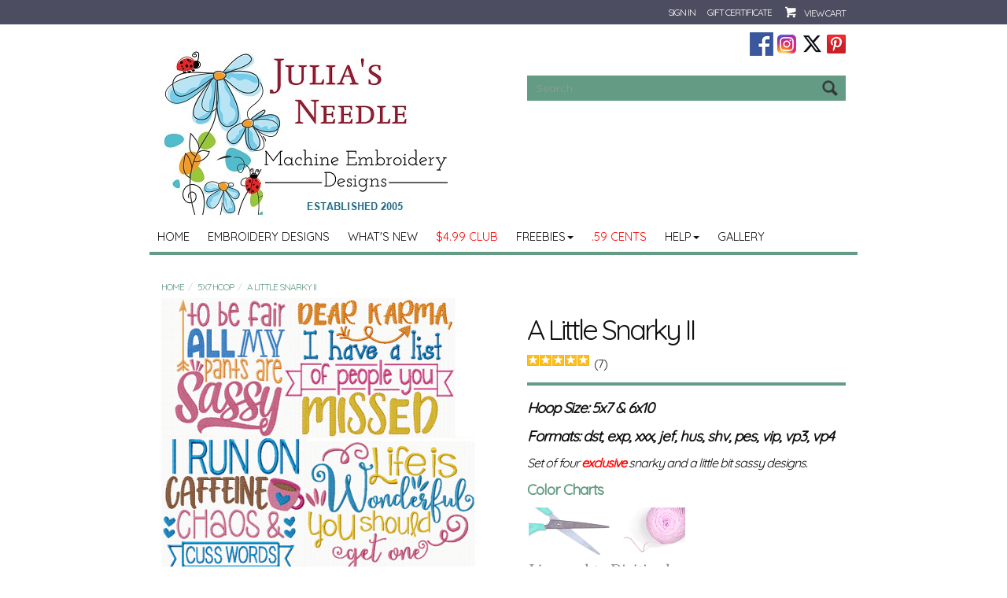

--- FILE ---
content_type: text/html; charset=UTF-8
request_url: https://www.juliasneedledesigns.com/ALittleSnarky-II.html
body_size: 47140
content:
<!-- ***** Start of Include: [sc] Bootstrap-VARs-Theme.sst -->

<!-- ***** End of Include:  Bootstrap-VARs-Theme.sst -->
<!-- ***** Start of Include: [sc] Bootstrap-VARs-DOCTYPE.sst -->
<!DOCTYPE html>
<html lang="en-US">
<head>
<meta name="generator" content="ShopSite Pro 15.0 r5 (data - Boot-Two-Product-NoSideNav.sst)">
<meta name="referrer" content="no-referrer-when-downgrade">

<meta http-equiv="content-type" content="text/html; charset=ISO-8859-1">
<meta http-equiv="X-UA-Compatible" content="IE=edge,chrome=1">
<meta name="web_author" content="Thin Bootstrap Theme by ShopSite, Inc.">
<meta name="viewport" content="width=device-width, initial-scale=1">
<meta name="HandheldFriendly" content="True">
<meta name="MobileOptimized" content="320">
<meta name="author" content="Julia's Needle Designs">
<meta property="og:site_name" content="Julia's Needle Designs">
<!-- ***** End of Include:  Bootstrap-VARs-DOCTYPE.sst -->
<!-- ***** Start of Include: [sc] Bootstrap-Product-Head.sst -->
<meta property="og:title" content="A Little Snarky II">
<meta name="twitter:title" content="A Little Snarky II">
<meta name="keywords" content="A Little Snarky II">
<meta name="description" content="Juliasneedledesigns.com offers thousands of machine embroidery designs for your home or commercial embroidery machine at unbelievably low prices. Daily sales. Tons of free designs. All machine embroidery designs are available via instant download. Filled, redwork, applique, in the hoop, exclusive Rosie and Robbie designs. Largest selection of continuous line designs for quilting.">
<meta property="og:description" content="Juliasneedledesigns.com offers thousands of machine embroidery designs for your home or commercial embroidery machine at unbelievably low prices. Daily sales. Tons of free designs. All machine embroidery designs are available via instant download. Filled, redwork, applique, in the hoop, exclusive Rosie and Robbie designs. Largest selection of continuous line designs for quilting.">
<meta name="twitter:description" content="Juliasneedledesigns.com offers thousands of machine embroidery designs for your home or commercial embroidery machine at unbelievably low prices. Daily sales. Tons of free designs. All machine embroidery designs are available via instant download. Filled, redwork, applique, in the hoop, exclusive Rosie and Robbie designs. Largest selection of continuous line designs for quilting.">
<meta property="og:type" content="og:product">
<meta property="og:price:amount" content="0.59"><meta property="og:price:currency" content="USD"><meta property="og:availability" content="in stock">
<meta property="og:image" content="https://www.juliasneedledesigns.com/media/800ALittleSnarky-II-1.png">
<meta name="twitter:image" content="https://www.juliasneedledesigns.com/media/800ALittleSnarky-II-1.png">
<meta name="twitter:card" content="https://www.juliasneedledesigns.com/ALittleSnarky-II.html">
<meta property="og:url" content="https://www.juliasneedledesigns.com/ALittleSnarky-II.html">
<title>A Little Snarky II</title>
<link rel="canonical" href="https://www.juliasneedledesigns.com/ALittleSnarky-II.html">
<!-- ***** End of Include:  Bootstrap-Product-Head.sst -->
<!-- ***** Start of Include: [data] Bootstrap-Two-Head.sst -->
<link href="//fonts.googleapis.com/css?family=Quicksand" rel="stylesheet" type="text/css"><style type="text/css">
div.ui-dialog-buttonset button, input.reviews_submit, button.reviews_close_window, input[type="submit"], input[type=submit], .buttons a, span:not(#morestars) a.reviews_write_review_link {text-decoration: none; margin-bottom: 5px; margin-top: 5px; background: #649B84 -80%; border: 1px solid #649B84; color: #fff; -moz-user-select: none; cursor: pointer; font-size: 11.00pt; line-height: 1.42857;position:relative; overflow: hidden}
div.ui-dialog-buttonset button:hover, input.reviews_submit:hover, button.reviews_close_window:hover, input[type="submit"]:hover, input[type=submit]:hover, .buttons a:hover, span:not(#morestars) a.reviews_write_review_link:hover {background: #64BAAD -80%; border: 1px solid #64BAAD; color: #FFF !important;}
.buttons a {display: inline-block}
.pagination > li > a:hover,.pagination > li > span:hover,.pagination > li > a:focus,.pagination > li > span:focus, .panel-default, .panel-default > .panel-heading {border-color: #649B84}
.nav-tabs > li.active > a,.nav-tabs > li.active > a:hover,.nav-tabs > li.active > a:focus, .input-group-addon, .form-control, div.pagination span, div.searchpgs > input, .thumbnail, .list-group-item, ul#bb-zoomthumb li a, .ss_wl_Lists {border: 1px solid #649B84}
div.paginationin, div.searchpgs {border-left: 1px solid #649B84;}
table.sec_image, td.cart_quantity, td.cart_name, td.cart_sku, td.cart_price, td.cart_total, .panel-footer, .panel-group .panel-heading + .panel-collapse > .panel-body,.panel-group .panel-heading + .panel-collapse > .list-group, .panel-default > .panel-heading + .panel-collapse > .panel-body, .modal-footer {border-top: 1px solid #649B84}
.nav-tabs, div.cart-product, table.sec_image, table.cart, div.wishlist-product, .panel-group .panel-footer + .panel-collapse .panel-body, .panel-default > .panel-footer + .panel-collapse > .panel-body, .modal-header, .ss_wl_List {border-bottom: 1px solid #649B84}
table.sec_image {border-top: 1px solid rgba(0,0,0,0.05); border-bottom: 1px solid rgba(0,0,0,0.05);}
.input-group-addon, div#carttitles, div#giftcertarea, table.cart th, div.ss_wl_shareurl input, span.ss_wlp_comment {background: #649B84}
.nav-tabs > li > a:hover {border-color: #649B84 #649B84 #649B84}
.nav-tabs > li.active > a,.nav-tabs > li.active > a:hover,.nav-tabs > li.active > a:focus {color: #111111}
.pagination > li > a:hover,.pagination > li > span:hover,.pagination > li > a:focus,.pagination > li > span:focus {color: #649B84}
.pagination > li > a:hover,.pagination > li > span:hover,.pagination > li > a:focus,.pagination > li > span:focus, .panel-footer, .pager li > a:hover,.pager li > a:focus {background-color: #649B84}
body.chunkyborders div.links:not(.borders) {border-top: 1px solid #649B84; border-bottom: 1px solid #649B84}
body.chunkyborders div.links:not(.borders) {padding: 15px 0px;}
body.chunkyborders div#moredesc {padding-top: 15px; margin-bottom: 15px;}
body.chunkyborders div#moredesc {border-top: 4px solid #649B84; border-bottom: 4px solid #649B84}
body.chunkyborders span.h2 {padding:6px 10px}
body.chunkyborders span.h2, body.chunkyborders div#carttitles, body.chunkyborders td.taxnship_hdr, body.chunkyborders td.instruct_hdr, body.chunkyborders span.ss-address-hdr, body.chunkyborders td.payment_hdr, body.chunkyborders .cr-address-header, body.chunkyborders div#editregistrationchallenge div.challenge:nth-child(1), body.chunkyborders span.addr_lab, body.chunkyborders span.email_type_text, body.chunkyborders div.save_payment_text, body.chunkyborders .accountsection h4, body.chunkyborders .newpassword h4, body.chunkyborders td.bill_addr_hdr, body.chunkyborders td.ship_addr_hdr, body.chunkyborders div#wishlist-filter {background: #649B84; border-top: 4px solid #649B84}
body.chunkyborders .nav-tabs, body.chunkyborders .modal-header, body.chunkyborders div.cart-product {border-bottom: 4px solid #649B84}
body.chunkyborders .modal-footer, body.chunkyborders div#checkoutarea, body.chunkyborders table.sql_addr tbody > tr:nth-child(1) {border-top: 4px solid #649B84}
body.chunkyborders table.sql_addr tbody > tr:nth-child(1) > td {padding: 4px 0px 8px 0px}
body.chunkyborders div#paymentsection div#cart-totals {border-top: 1px solid #649B84}

body.coloraccent div#cart-ordertotal, body.coloraccent div#footer a.footer_pagetitle, body.coloraccent div#footer span.footer_pagetitle, body.coloraccent .panel-title > a, body.coloraccent .panel-title > small, body.coloraccent .panel-title > .small, body.coloraccent .panel-title > small > a, body.coloraccent .panel-title > .small > a {color: #4D4D62}
body.upper a.carouselbutton, body.upper div.ss_wl_sort, body.upper .breadcrumb a, body.upper div#leftnav div.left_pagelinks a.left_pagetitle, body.upper div#rightnav div.right_pagelinks a.right_pagetitle, body.upper footer a.footer_pagetitle, body.upper .nav-tabs > li > a, body.upper .mobilenav a#navToggle, body.upper span.newsentice, body.upper div#five-links .padr, body.upper div#two-links div.text-right, body.upper div#footer-one .footer_pagetitle, body.upper ul#ShopSite > li > a, body.upper div#aj-fbconnect:after {text-transform: uppercase;}



.btn, .form-control, .input-group-addon, div.ui-dialog-buttonset button, input.reviews_submit, button.reviews_close_window, input[type="submit"], input[type=submit], .buttons a, span:not(#morestars) a.reviews_write_review_link {padding: 6px 12px}
.form-control {34px}
.padheader {padding: 10px 0px;}
ul#ShopSite > li > a {line-height: 38px; padding: 0px 10px;}
div#two-links, div#five-links {padding: 6px 0px}



.pagination > .active > a,.pagination > .active > span,.pagination > .active > a:hover,.pagination > .active > span:hover,.pagination > .active > a:focus,.pagination > .active > span:focus {background-color: #649B84;border-color: #64BAAD}
a.thumbnail:hover,a.thumbnail:focus,a.thumbnail.active {border-color: #649B84}
.panel-default > .panel-heading {color: #333;background-color: #f5f5f5}
.panel-default > .panel-heading .badge {color: #f5f5f5;background-color: #333}
</style>
<link rel="stylesheet" type="text/css" href="https://www.juliasneedledesigns.com/publish/boot.css">
<script type="text/javascript">
var cqnty='',ctotal='',device='',nav='',navwidth='',navarrs='',brda='',brdb='',prefsort='',prefaccord='',recentone='',recenttwo='',recentthree='',recentfour='',recentfive='',recentsix='',name='',mail='',login='',lastpage='';
if (localStorage) {
cqnty = localStorage.getItem('cqnty');
ctotal = localStorage.getItem('ctotal');
device = localStorage.getItem('device');
nav = localStorage.getItem('nav');
navwidth = localStorage.getItem('navwidth');
navarrs = localStorage.getItem('navarrs');
brda = localStorage.getItem('brda');
brdb = localStorage.getItem('brdb');
prefsort = localStorage.getItem('prefsort');
prefaccord = localStorage.getItem('prefaccord');
recentone = localStorage.getItem('recentone');
recenttwo = localStorage.getItem('recenttwo');
recentthree = localStorage.getItem('recentthree');
recentfour = localStorage.getItem('recentfour');
recentfive = localStorage.getItem('recentfive');
recentsix = localStorage.getItem('recentsix');
name = sessionStorage.getItem('name');
mail = sessionStorage.getItem('mail');
login = sessionStorage.getItem('login');
lastpage = sessionStorage.getItem('lastpage');}
</script>

<!-- ***** End of Include:  Bootstrap-Two-Head.sst -->
   <style type="text/css">
        .product .ss_wl_Box, span#morewish .ss_wl_Box{
                text-align: left !important;
        }
   </style>
<script type="text/javascript" src="https://ajax.googleapis.com/ajax/libs/jquery/3.7.1/jquery.min.js"></script>
  <script type="text/javascript">
    var ss_jQuery = jQuery.noConflict(true);
  </script>
<script src="https://www.juliasneedledesigns.com/media/en-US/javascript/jquery/jquery.jqzoom-core-pack.js?1548198286"></script>
<script src="https://www.juliasneedledesigns.com/media/en-US/javascript/jquery/json2.min.js?1416590993"></script>
</head>

<body class="typemore chunkyborders  upper squared">
<!-- ***** Start of Include: [data] Bootstrap-Two-HeaderVariations.sst -->
<div id="header">
	<div id="two-links"><div class="container nopad"><div class="col-sm-6 text-left hidden-xs"><div class="nopadtexta" style="dislay:inline-block"><p>
<script type="text/javascript">
var red_link_text = "Sale" 
ss_jQuery(function(){
   ss_jQuery('a.left_pagetitle[title="' + red_link_text + '"]').css("color", "red");
});


</script>
</p></div></div><div class="col-sm-6 col-xs-12 text-right valign"><div id="sign-in-links" class="padr"><a id="signin" class="myaccount" href="https://www.juliasneedledesigns.com/cgi-juliasneedledesigns/sb/order.cgi?func=2&amp;storeid=*10cac258a11754409f2c&html_reg=html" title="Sign In" rel="nofollow">Sign In</a></div><div id="user-links" class="padr"><a class="myaccount" href="https://www.juliasneedledesigns.com/cgi-juliasneedledesigns/sb/order.cgi?func=3&amp;storeid=*10cac258a11754409f2c&html_reg=html" title="Your Account" rel="nofollow">Your Account</a></div><a class="giftcertlink padr" href="https://www.juliasneedledesigns.com/cgi-juliasneedledesigns/sb/order.cgi?storeid=*10cac258a11754409f2c&amp;cert=gift" title="Gift Certificate" rel="nofollow">Gift Certificate</a><div class="minicart"><!-- ***** Start of Include: [sc] Bootstrap-Two-MiniCart.sst -->
<a href="https://www.juliasneedledesigns.com/cgi-juliasneedledesigns/sb/order.cgi?storeid=*10cac258a11754409f2c&amp;function=show" id="lsmini" rel="nofollow">View Cart</a><!-- ***** End of Include:  Bootstrap-Two-MiniCart.sst -->
</div></div></div></div>	<div id="two-h" class="text-center padheader">
    	<div id="two-h-in" class="container nopad">
        	<div id="two-logo" class="col-sm-6 col-xs-12 valign"><div>    <div id="bootlogo"><a href="http://www.juliasneedledesigns.com/index.htm" rel="nofollow" title="Julia's Needle Designs"><img src="https://www.juliasneedledesigns.com/media/2023mAYLOGO.jpg" alt="2023mAYLOGO"></a></div></div></div><div class="visible-xs"></div><div id="two-search" class="col-sm-6 col-sm-push-0 col-xs-8 col-xs-push-4 valign text-right"><div id="social-follow"><a href="http://www.facebook.com/pages/Julias-Needle-Designs/251676448183064" rel="noopener" class="social_follow fb_follow" target="_blank"><img class="social_follow fb_follow" src="https://www.juliasneedledesigns.com/media/en-US/backgrounds/shared/s-facebook.png" alt="Follow Me On Facebook" title="Follow Me On Facebook"></a><a href="https://www.instagram.com/juliasneedledesignsembroidery" rel="noopener" class="social_follow insta_follow" target="_blank"><img class="social_follow insta_follow" src="https://www.juliasneedledesigns.com/media/en-US/logo/instagram.png" alt="" title=""></a><a href="https://twitter.com/JuliasNeedle" rel="noopener" class="social_follow twtr_follow" target="_blank"><img class="social_follow twtr_follow" src="https://www.juliasneedledesigns.com/media/XTwitterIcon.png" alt="Follow us on Twitter" title="Follow us on Twitter"></a><a href="https://pinterest.com/caruss1017/" rel="noopener" class="social_follow pt_follow" target="_blank"><img class="social_follow pt_follow" src="https://www.juliasneedledesigns.com/media/en-US/logo/pinterest.png" alt="Follow me on Pinterest" title="Follow me on Pinterest" /></a></div><div class="search-area marl"><!-- ***** Start of Include: [sc] Bootstrap-Two-Search.sst -->
<form id="search" action="https://www.juliasneedledesigns.com/cgi-juliasneedledesigns/sb/productsearch.cgi?storeid=*10cac258a11754409f2c" method="post" class="inline"><input name="storeid" value="*10cac258a11754409f2c" type="hidden"><div class="input-group"><input type="text" name="search_field" class="form-control" placeholder="Search" aria-describedby="search-submit"><span class="input-group-addon" id="search-submit">Go<input type="submit" id="search-submit-btn" value="Go"></span></div></form>


<!-- ***** End of Include:  Bootstrap-Two-Search.sst -->
</div></div>    <div id="two-nav" class="col-sm-pull-0 col-sm-12 nopad col-xs-4 col-xs-pull-8"><nav id="navwidth" class="text-left"><a id="navToggle" href="#">Categories</a><div class="suckertreemenu">
<ul id="ShopSite">
  <li><a href="https://www.juliasneedledesigns.com/index.htm" style="" title="Home" >Home</a></li>
  <li><a href="https://www.juliasneedledesigns.com/EmbroideryDesigns-Main.html"  title="Embroidery Designs" >Embroidery Designs</a></li>
  <li><a href="https://www.juliasneedledesigns.com/WhatsNew.html"  title="What's New" >What's New</a></li>
  <li><a href="https://www.juliasneedledesigns.com/JND-MSC.html"  title="$4.99 Club" >$4.99 Club</a></li>
  <li><a href="https://www.juliasneedledesigns.com/Freebies.html"  title="Freebies" >Freebies</a>
<ul>
  <li><a href="https://www.juliasneedledesigns.com/Freebies.html"  title="Free Designs" >Free Designs</a></li>
  <li><a href="https://www.juliasneedledesigns.com/FreeProjects.html"  title="Free Projects" >Free Projects</a></li>
  <li><a href="https://www.juliasneedledesigns.com/1-WF.html"  title="Bi Weekly Freebies" >Bi Weekly Freebies</a></li>
</ul>
</li>
  <li><a href="https://www.juliasneedledesigns.com/Sale.htm"  title=".59 Cents" target="_blank">.59 Cents</a></li>
  <li><a href="#"  title="">Help</a>
<ul>
  <li><a href="https://www.juliasneedledesigns.com/AboutUs.htm"  title="About Us" >About Us</a></li>
  <li><a href="https://www.juliasneedledesigns.com/UseInformation.html"  title="Licensing & Use Policy" >Licensing & Use Policy</a></li>
  <li><a href="https://www.juliasneedledesigns.com/FAQS.htm"  title="Questions?" >Questions?</a></li>
  <li><a href="https://www.juliasneedledesigns.com/ContactUs.htm"  title="Contact" >Contact</a></li>
  <li><a href="https://www.juliasneedledesigns.com/ArtCredits.html"  title="Art Credits" >Art Credits</a></li>
  <li><a href="https://www.juliasneedledesigns.com/Tutorials.html"  title="Tutorials" >Tutorials</a></li>
</ul>
</li>
  <li><a href="https://www.juliasneedledesigns.com/Featured.html"  title="Gallery" >Gallery</a></li>
</ul>
</div>
</nav><script type="text/javascript">if (navwidth != "undefined" && navwidth != "null" && navwidth == document.getElementById('navwidth').clientWidth) {document.getElementById('navwidth').className = 'container text-left '+nav}</script></div>        </div>
    </div>
</div>
<div id="pagecontainer"><div class="container nopad">    <!-- ***** End of Include:  Bootstrap-Two-HeaderVariations.sst -->
<div id="main" class="text-center clearafter">
<ol id="breadcrumbs" class="breadcrumb left" itemscope itemtype="http://schema.org/BreadcrumbList"><li itemprop="itemListElement" itemscope itemtype="http://schema.org/ListItem"><a itemprop="item" href="http://www.juliasneedledesigns.com/index.htm" title="Julia's Needle Designs Home"><span itemprop="name">Home</span></a><meta itemprop="position" content="1"></li><li itemprop="itemListElement" itemscope itemtype="http://schema.org/ListItem"><a itemprop="item" href="https://www.juliasneedledesigns.com/5x7hoop.html" title="5x7 Hoop"><span itemprop="name">5x7 Hoop</span></a><meta itemprop="position" content="2"></li><li itemprop="itemListElement" itemscope itemtype="http://schema.org/ListItem"><a class="active" itemprop="item" href="https://www.juliasneedledesigns.com/ALittleSnarky-II.html" title="A Little Snarky II"><span itemprop="name">A Little Snarky II</span></a><meta itemprop="position" content="3"></li></ol>
<script type="text/javascript">var bol = document.getElementById("breadcrumbs"), li = document.createElement("li"); var catlink = bol.getElementsByTagName('li')[1].getElementsByTagName('a')[0].getAttribute('href'); if (brdb != "undefined" && brdb != "null" && brdb == catlink) {li.innerHTML = brda;bol.insertBefore(li, bol.getElementsByTagName("li")[1]);}</script>
<div><div class="text-left">
<div itemscope itemtype="http://schema.org/Product">
<div id="moreimage" class="col-md-6 nopad"><!-- ***** Start of Include: [data] Bootstrap-Two-Product-MoreInfoImageRow.sst -->
     <div class="clearfix" id="bb-zoomcontain">
         <div class="clearfix" id="bb-mizoom">
             <a id="prod_img" href="https://www.juliasneedledesigns.com/media/800ALittleSnarky-II-1.png" class="jqzoom" rel='gal1'  title="A Little Snarky II"><img src="https://www.juliasneedledesigns.com/media/ss_size1/800ALittleSnarky-II-1.png"  title="A Little Snarky II" alt="A Little Snarky II" id="bb-miimage" name="prod_img"></a>
         </div>
        <div class="clearfix" id="mi-zoomthumbs">
          <ul class="clearfix" id="bb-zoomthumb">
         <li class="hidden"><a  id="prod_img_main" href='javascript:void(0);' rel="{gallery: 'gal1', smallimage: 'https://www.juliasneedledesigns.com/media/ss_size1/800ALittleSnarky-II-1.png',largeimage:'https://www.juliasneedledesigns.com/media/800ALittleSnarky-II-1.png'}"><img name="prod_img_main1" src="https://www.juliasneedledesigns.com/media/ss_size2/800ALittleSnarky-II-1.png" alt="<!-- Empty field [MoreInformationGraphicDesc]  -->"></a></li>
         <li><a class="zoomThumbActive" href='javascript:void(0);' rel="{gallery: 'gal1', smallimage: 'https://www.juliasneedledesigns.com/media/ss_size1/800ALittleSnarky-II-1.png',largeimage:'https://www.juliasneedledesigns.com/media/800ALittleSnarky-II-1.png'}"><img src="https://www.juliasneedledesigns.com/media/ss_size2/800ALittleSnarky-II-1.png" alt="<!-- Empty field [MoreInformationGraphicDesc]  -->"></a></li>
            <li><a href='javascript:void(0);' rel="{gallery: 'gal1', smallimage: 'https://www.juliasneedledesigns.com/media/ss_size1/800ALittleSnarky-II-2.png',largeimage:'https://www.juliasneedledesigns.com/media/800ALittleSnarky-II-2.png'}"><img src="https://www.juliasneedledesigns.com/media/ss_size2/800ALittleSnarky-II-2.png" alt="800ALittleSnarky-II-2"></a></li>
                 <li><a href='javascript:void(0);' rel="{gallery: 'gal1', smallimage: 'https://www.juliasneedledesigns.com/media/ss_size1/800ALittleSnarky-II-3.png',largeimage:'https://www.juliasneedledesigns.com/media/800ALittleSnarky-II-3.png'}"><img src="https://www.juliasneedledesigns.com/media/ss_size2/800ALittleSnarky-II-3.png" alt="800ALittleSnarky-II-3"></a></li>
                                                                                                                                                                </ul>
       </div>
      </div>
<!-- ***** End of Include:  Bootstrap-Two-Product-MoreInfoImageRow.sst -->
</div><div id="moreside" class="col-md-6 nopad">
<h1 itemprop="name">A Little Snarky II</h1><span id="morestars" class="line padb"><span id="morestarsmake"><div class="reviews_stars"><span class="reviews_stars_text">Average rating:</span><div class="reviews_stars_wrapper" style="width:80px;background-repeat:no-repeat;background-image:url(https://www.juliasneedledesigns.com/media/en-US/css/images/star-outline-gray.png)"><div class="reviews_stars_rating" style="overflow:hidden;width: 100%;"><img src="https://www.juliasneedledesigns.com/media/en-US/css/images/star-outline.png" alt="average rating 100%" tabindex="0"></div></div></div></span><span class="inline padsh">(7)</span></span><div id="moredesc" class="left clearafter padb" itemprop="description"><p><em><span style="font-size: 14pt;"><strong>Hoop Size: 5x7 &amp; 6x10<br></strong></span></em></p>
<p><em><span style="font-size: 14pt;"><strong>Formats: dst, exp, xxx, jef, hus, shv, pes, vip, vp3, vp4<br></strong></span></em></p>
<p><span style="font-size: 12pt;"><em>Set of four <strong><span style="color: #ff0000;">exclusive</span></strong> snarky and a little bit sassy designs.<br></em></span></p>
<p style="text-align: left;"><strong><span style="font-size: 14pt;"><a href="https://www.juliasneedledesigns.com/CCALittleSnarky-II.pdf">Color Charts</a></span></strong></p>
<p style="text-align: left;"><strong><span style="font-size: 14pt;"><img src="https://www.juliasneedledesigns.com/media/SanquettiLicense.png" alt=""></span></strong></p></div><!-- ***** Start of Include: [sc] Bootstrap-Product-PriceSimpleSave.sst -->
<div class="prodprice Bold Normal padsb">
          <span class="saleprice">$<span>0.59</span></span> <span class="regprice strike plain padsh">$10.00</span> <span class="yousave green">You Save  $9.41</span>
          
  </div>
 
<!-- ***** End of Include:  Bootstrap-Product-PriceSimpleSave.sst -->
<form action="https://www.juliasneedledesigns.com/cgi-juliasneedledesigns/sb/order.cgi" method="post" id="form2813"><input name="storeid" value="*10cac258a11754409f2c" type="hidden"><input name="dbname" value="products" type="hidden"><input name="function" value="add" type="hidden">
<input name="itemnum" value="2813" type="hidden">

<span class="prodadd line padsv"><input src="https://www.juliasneedledesigns.com/media/140X40atc.png" alt="140X40atc" width="140" height="40"" type="image"></span>
</form>
<span id="morewish"><form action="https://www.juliasneedledesigns.com/cgi-juliasneedledesigns/sb/wishlist.cgi" method="post">
<input type="hidden" name="storeid" value="*10cac258a11754409f2c">
<input type="hidden" name="itemnum" value="2813">
<input type="hidden" name="wl" value="">
<input type="hidden" name="func" value="add">
<div class="ss_wl_Box" style="display:none;"><span class="ss_wl_Label">Add To Wish List</span><div class="ss_wl_Lists"></div></div>
</form>
</span><div id="moresocial" class="valign padt"><a href="https://www.facebook.com/sharer.php?u=https%3A%2F%2Fwww.juliasneedledesigns.com%2FALittleSnarky-II.html" onclick="window.open(this.href,'','width=650,height=430,scrollbars=true,status=0,menubar=0,toolbar=0');return false;" class="fb_share"  target="_blank"><img class="fb_share" src="https://www.juliasneedledesigns.com/media/facebooklike.png" alt="Share on Facebook" title="Share on Facebook"></a><script type="text/javascript">
!function(d,s,i,c){var j,f=d.getElementsByTagName(s)[0];if(!d.getElementById(i)){j=d.createElement(s);j.type='text/javascript';j.async=true;j.id=i;j.src=c;f.parentNode.insertBefore(j,f)}}(document,"script","twitter-wjs","//platform.twitter.com/widgets.js");
</script>
<div class="twtr_share"><a href="https://twitter.com/share" class="twitter-share-button twtr_share" data-via="JuliasNeedle">Tweet</a></div>

<span class="pin-it-button"><a href="https://pinterest.com/pin/create/button/?url=https%3A%2F%2Fwww.juliasneedledesigns.com%2FALittleSnarky-II.html&amp;media=https%3A%2F%2Fwww.juliasneedledesigns.com%2Fmedia%2F800ALittleSnarky-II-1.png&amp;description=NOTE%3A%20Digital%20Download%20Only%20%20You%20are%20purchasing%20machine%20embroidery%20designs.%20These%20are%20not%20hand%20embroidery%20or%20SVG.%20Once%20your%20order%20is%20complete%20you%20will%20return%20to%20a%20download%20page.%20You%20will%20also%20receive%20a%20backup%20email%20with%20download%20links.%20%28Yahoo%20and%20Gmail%20will%20bounce%20my%20emails%29%20Please%20check%20your%20email%20spam%20and%20trash%20folders.%20You%20must%20download%20the%20file%20to%20your%20computer%2C%20unzip%20the%20file%20and%20have%20a%20way%20to%20transfer%20the%20design%2Fs%20to%20your%20embroidery%20machine.%20All%20design%20formats%20and%20sizes%20are%20included%20in%20a%20" onclick="window.open(this.href,'','width=880,height=660,scrollbars=true,status=0,menubar=0,toolbar=0');return false;" class="pin-it-button" count-layout="horizontal"><img border="0" src="//assets.pinterest.com/images/PinExt.png" alt="Pin It" title="Pin It"></a></span>
<a data-pin-do="buttonBookmark" data-pin-custom="true" data-pin-tall="true" href="https://www.pinterest.com/pin/create/button/"><img src="https://www.juliasneedledesigns.com/media/800PIN.jpg" height="30"/></a>
<script async defer src="//assets.pinterest.com/js/pinit.js"></script></div>
</div>
<div class="clear"></div>
<div class="padlgt padlgb">
  <ul class="nav nav-tabs" role="tablist">
    <li role="presentation" class="active"><a href="#tabmoredetails" aria-controls="tabmoredetails" role="tab" data-toggle="tab">More Details</a></li>    <li role="presentation" class=""><a href="#tabmorereviews" aria-controls="tabmorereviews" role="tab" data-toggle="tab">Reviews</a></li>  </ul>
  <div class="tab-content">
    <div role="tabpanel" class="tab-pane active pad" id="tabmoredetails" itemprop="description"><p style="text-align: left;"><span style="font-size: 12pt; color: #ff0000;"><strong>NOTE: Digital Download Only</strong></span></p>
<ul style="text-align: left;">
<li><span style="font-size: 10pt;">You are purchasing machine embroidery designs. These are not hand <strong><span style="color: #ff0000;">embroidery or SVG</span></strong>.</span></li>
<li><span style="font-size: 10pt;">Once your order is complete you will return to a download page.</span></li>
<li><span style="font-size: 10pt;">You will also receive a backup email with download links. <strong><span style="color: #ff0000;">(Yahoo and Gmail will bounce my emails)</span></strong><br></span></li>
<li><span style="font-size: 10pt;">Please check your email spam and trash folders.</span></li>
<li><span style="font-size: 10pt;">You must download the file to your computer, unzip the file and have a way to transfer the design/s to your embroidery machine.</span></li>
<li><span style="font-size: 10pt;">All design formats and sizes are included in a single zip file, PDF or image.</span></li>
<li><span style="font-size: 10pt;"><strong><span style="color: #ff0000;">Duplicated a design?</span></strong> This cart does not alert for duplicate orders or past purchases.</span></li>
<li><span style="font-size: 10pt;">However, a store credit, substitution or refund will be made at the sellers discretion within seven days of purchase.&nbsp;</span></li>
<li><span style="font-size: 10pt;">Bundle Offer duplicates are not eligible. <br></span></li>
<li><span style="font-size: 10pt;">Orders made <span style="color: #ff0000;"><strong>BEFORE 10/20/2017</strong></span> are unavailable due to a database crash. Please back up your orders.</span></li>
<li><span style="font-size: 10pt;">I cannot offer help regarding your embroidery machine, software, or computer related issues. Please direct those questions to the manufacturer.</span></li>
<li><span style="color: #ff0000;"><strong><span style="font-size: 10pt;">NO REFUNDS -- THESE ARE DIGITAL FILES -- IF YOU HAVE A PROBLEM PLEASE CONTACT SELLER FOR A RESOLUTION</span></strong></span></li>
</ul>
<p style="text-align: left;"><span style="font-size: 10pt;">All rights reserved Julia's Needle Designs.<strong>&copy;</strong></span></p>
<p style="text-align: left;"><span style="font-size: 12pt;">&nbsp; <a href="mailto:help@juliasneedledesigns.com"><img src="https://www.juliasneedledesigns.com/media/contact-information.jpg" width="163" height="50"></a></span></p>
<p style="text-align: left;"><span style="font-size: 10pt;"><strong>Follow Me Everywhere</strong></span></p>
<p style="text-align: left;"><span style="font-size: 8pt;">&nbsp;<a href="https://www.instagram.com/juliasneedledesignsembroidery/"><img src="https://www.juliasneedledesigns.com/media/Instagramlogo.png" height="30"></a>&nbsp; <img src="https://www.juliasneedledesigns.com/media/Pinterest-logomain.jpg" height="30">&nbsp; <a href="https://twitter.com/JuliasNeedle"><img src="https://www.juliasneedledesigns.com/media/twitter-main.png" height="30"></a>&nbsp; <a href="https://www.facebook.com/groups/JuliasNeedleDesigns"><img src="https://www.juliasneedledesigns.com/media/fbGROUPICON.png" height="30"></a>&nbsp; <a href="https://www.facebook.com/Julias-Needle-Designs-251676448183064/"><img src="https://www.juliasneedledesigns.com/media/s-facebook.png" height="30"></a>&nbsp;&nbsp;<a href="https://twitter.com/JuliasNeedle"><img src="https://www.juliasneedledesigns.com/media/XTwitterIcon.png" alt=""></a></span></p>
<p style="text-align: left;"><a href="https://lp.constantcontactpages.com/sl/dn2ZpFP"><span style="font-size: 8pt;"><img src="https://www.juliasneedledesigns.com/media/joinmynewslette.png" alt=""></span></a></p></div>    <div role="tabpanel" class="tab-pane pad" id="tabmorereviews"><div class="reviews_bestworst"><div class="reviews_best"><h4>Featured positive reviews:</h4><div class="review">
<div class="reviews_stars"><div class="reviews_stars_wrapper" style="width:80px;background-repeat:no-repeat;background-image:url(https://www.juliasneedledesigns.com/media/en-US/css/images/star-outline-gray.png)"><div class="reviews_stars_rating" style="overflow:hidden;width: 100%;"><img src="https://www.juliasneedledesigns.com/media/en-US/css/images/star-outline.png" alt="average rating 100%" tabindex="0"></div></div></div><span class="review_title">Love, Love, Love them</span>
<span class="review_date">08/17/2018</span>
<br><span class="review_author_text">By</span>&nbsp;<span class="review_author">Tori Hines</span>
<br><span class="review_content">I absolutely love the snarky remarks.  My family loves them, too.  I have put them on lots of kitchen towels.  I've also done several t-shirts with them.  JND designs are always great!!</span>
</div></div><div class="clear_float">&nbsp;</div></div><div id="morewritereview"><span><a class="reviews_read_reviews_link" href="https://www.juliasneedledesigns.com/cgi-juliasneedledesigns/sb/reviews.cgi?storeid=*10cac258a11754409f2c&reviews_mode=1&code=ExplodeA348171bb0ec0abb740debab791221c4f" onClick="window.open(this.href, 'Read_all_reviews', 'width=600,height=700,resizable=yes,scrollbars=yes'); return false;">Read all reviews</a></span></div></div>  </div>
</div>
</div><!-- end microdata div -->
</div>
</div></div>
<!-- ***** Start of Include: [sc] Bootstrap-Two-FooterVariations.sst -->
            <div class="clear"></div><div id="bootfooterinner"><p>
<p>
<script type="text/javascript" src="https://counter.websiteout.com/js/5/6/0/0"></script>
<p>
<script type="text/javascript">
var red_link_text = "Sale" 
ss_jQuery(function(){
   ss_jQuery('a.left_pagetitle[title="' + red_link_text + '"]').css("color", "red");
});
</script>
</p>
<!-- PayPal BEGIN -->
<p>
<script type="text/javascript"> ;(function(a,t,o,m,s){a[m]=a[m]||[];a[m].push({t:new Date().getTime(),event:'snippetRun'});var f=t.getElementsByTagName(o)[0],e=t.createElement(o),d=m!=='paypalDDL'?'&m='+m:'';e.async=!0;e.src='https://www.paypal.com/tagmanager/pptm.js?id='+s+d;f.parentNode.insertBefore(e,f);})(window,document,'script','paypalDDL','23e09472-a8bf-11e7-b6c8-b3c5e8b28499'); </script>
</p>
<!-- PayPal END -->
<p>&nbsp;</p>
<!-- DigiCert Seal HTML -->
<p>&nbsp;</p>
<!-- Place HTML on your site where the seal should appear -->
<div id="DigiCertClickID_WlAQFO8k">&nbsp;</div>
<!-- DigiCert Seal Code -->
<p>&nbsp;</p>
<!-- Place with DigiCert Seal HTML or with other scripts -->
<p>
<script type="text/javascript">
	var __dcid = __dcid || [];
	__dcid.push({"cid":"DigiCertClickID_WlAQFO8k","tag":"WlAQFO8k"});
	(function(){var cid=document.createElement("script");cid.async=true;cid.src="//seal.digicert.com/seals/cascade/seal.min.js";var s = document.getElementsByTagName("script");var ls = s[(s.length - 1)];ls.parentNode.insertBefore(cid, ls.nextSibling);}());
</script>
</p></div>
    </div></div><div id="footer">
        	<div id="footer-one" class="container">
          <div class="footer_pagelinks">
<a class="footer_pagetitle">Contact & Help</a>
 <a class="footer_pagelink" href="https://www.juliasneedledesigns.com/AboutUs.htm" title="About Us" >About Us</a>
 <a class="footer_pagelink" href="https://www.juliasneedledesigns.com/ContactUs.htm" title="Contact" >Contact</a>
 <a class="footer_pagelink" href="https://www.juliasneedledesigns.com/FAQS.htm" title="FAQ's" >FAQ's</a>
 <a class="footer_pagelink" href="https://www.juliasneedledesigns.com/UseInformation.html" title="Licensing & Use Policy" >Licensing & Use Policy</a>
 <a class="footer_pagelink" href="https://lp.constantcontactpages.com/sl/dn2ZpFP" title="Join My Newsletter" target="_blank">Join My Newsletter</a>
</div>
<div class="footer_pagelinks">
<a class="footer_pagetitle">Embroidery Designs</a>
 <a class="footer_pagelink" href="https://www.juliasneedledesigns.com/EmbroideryDesigns-Main.html" title="Embroidery Designs" >Embroidery Designs</a>
 <a class="footer_pagelink" href="https://www.juliasneedledesigns.com/Photos.html" title="Customer Photos" >Customer Photos</a>
 <a class="footer_pagelink" href="https://www.juliasneedledesigns.com/Freebies.html" title="Freebies" >Freebies</a>
 <a class="footer_pagelink" href="https://www.juliasneedledesigns.com/WhatsNew-July2025.html" title="New Releases" >New Releases</a>
 <a class="footer_pagelink" href="https://www.juliasneedledesigns.com/Tutorials.html" title="Tutorials" >Tutorials</a>
</div>
<div class="footer_pagelinks">
<a class="footer_pagetitle">Privacy & Security</a>
 <a class="footer_pagelink" href="https://seal.digicert.com/seals/popup/?tag=WlAQFO8k&url=www.juliasneedledesigns.com&lang=en&cbr=1675181606981" title="GEO Trust" >GEO Trust</a>
 <a class="footer_pagelink" href="https://www.juliasneedledesigns.com/Privacy.html" title="Privacy Policy" >Privacy Policy</a>
 <a class="footer_pagelink" href="https://sitecheck.sucuri.net/results/www.juliasneedledesigns.com" title="Secure Site Check" >Secure Site Check</a>
</div>
<div class="footer_pagelinks">
<a class="footer_pagetitle">Social Media</a>
 <a class="footer_pagelink" href="https://www.facebook.com/Julias-Needle-Designs-251676448183064/" title="Facebook Business Page" >Facebook Business Page</a>
 <a class="footer_pagelink" href="https://www.facebook.com/groups/665926813457800/" title="Facebook Fun Group" target="_blank">Facebook Fun Group</a>
 <a class="footer_pagelink" href="https://www.instagram.com/juliasneedledesignsembroidery/" title="Instagram" target="_blank">Instagram</a>
 <a class="footer_pagelink" href="https://www.pinterest.com/caruss1017/" title="Pinterest" target="_blank">Pinterest</a>
 <a class="footer_pagelink" href="https://twitter.com/JuliasNeedle" title="Twitter" >Twitter</a>
</div>
<div class="footer_pagelinks">
 <a class="footer_pagetitle" href="https://www.juliasneedledesigns.com/cgi-juliasneedledesigns/sb/order.cgi?storeid=*10cac258a11754409f2c&cert=gift" title="Gift Certificates" >Gift Certificates</a>
</div>
                    <div class="securitylogo"><a href="https://www.juliasneedledesigns.com/cgi-juliasneedledesigns/sb/image.cgi?key=security_redirect&amp;storeid=*10cac258a11754409f2c&amp;lang=en-US" target="_blank"><img src="https://www.juliasneedledesigns.com/cgi-juliasneedledesigns/sb/image.cgi?security=yes&amp;storeid=*10cac258a11754409f2c&amp;r1=504158070&amp;r2=1392867739" border="0"></a></div>          <div class="clear"></div><div class="socialfollow text-center"><div class="padv"><a href="http://www.facebook.com/pages/Julias-Needle-Designs/251676448183064" rel="noopener" class="social_follow fb_follow" target="_blank"><img class="social_follow fb_follow" src="https://www.juliasneedledesigns.com/media/en-US/backgrounds/shared/s-facebook.png" alt="Follow Me On Facebook" title="Follow Me On Facebook"></a><a href="https://www.instagram.com/juliasneedledesignsembroidery" rel="noopener" class="social_follow insta_follow" target="_blank"><img class="social_follow insta_follow" src="https://www.juliasneedledesigns.com/media/en-US/logo/instagram.png" alt="" title=""></a><a href="https://twitter.com/JuliasNeedle" rel="noopener" class="social_follow twtr_follow" target="_blank"><img class="social_follow twtr_follow" src="https://www.juliasneedledesigns.com/media/XTwitterIcon.png" alt="Follow us on Twitter" title="Follow us on Twitter"></a><a href="https://pinterest.com/caruss1017/" rel="noopener" class="social_follow pt_follow" target="_blank"><img class="social_follow pt_follow" src="https://www.juliasneedledesigns.com/media/en-US/logo/pinterest.png" alt="Follow me on Pinterest" title="Follow me on Pinterest" /></a></div></div>        </div>
</div>
<div class="modal fade" id="mySignIn" tabindex="-1" role="dialog" aria-labelledby="mySignInForm"><div class="modal-dialog" role="document"><div class="modal-content"><div class="modal-header"><button type="button" class="close" data-dismiss="modal" aria-label="Close"><span aria-hidden="true">&times;</span></button><h4 class="modal-title" id="myModalLabel">Sign In</h4></div><div class="cr_warning"></div><form id="sign-in-form" class="cr" action="https://www.juliasneedledesigns.com/cgi-juliasneedledesigns/sb/registration.cgi" method="post"><div class="modal-body"><div id="sign-in-form-div"><div class="email_pw"><span class="pw" id="E_email1">Enter E-mail Address:</span><input tabindex="255"  class="email_pw" type="text" aria-labelledby="E_email1" name="email1" value=""><span class="email_pw_note">&#149; <a tabindex="4" href="https://www.juliasneedledesigns.com/cgi-juliasneedledesigns/sb/order.cgi?storeid=*10cac258a11754409f2c&amp;html_reg=html&amp;func=5">I forgot my password</a></span></div>
<div class="email_pw"><span id="E_text1">Enter Password:</span><input tabindex="256"  class="email_pw" type="password" aria-labelledby="E_text1" name="text1" value="" autocomplete="current-password"><span class="email_pw_note">&#149; <a tabindex="5" href="https://www.juliasneedledesigns.com/cgi-juliasneedledesigns/sb/order.cgi?html_reg=html&amp;storeid=*10cac258a11754409f2c&amp;func=1">I'm a new customer, I need to register</a></span></div>
</div></div><div class="modal-footer"><div class="inline float-left"><a class="small italic" href="https://www.juliasneedledesigns.com/cgi-juliasneedledesigns/sb/order.cgi?storeid=*10cac258a11754409f2c&amp;html_reg=html&amp;func=5" title="I forgot my password">I forgot my password</a></div><a class="btn btn-default" href="https://www.juliasneedledesigns.com/cgi-juliasneedledesigns/sb/order.cgi?func=1&amp;storeid=*10cac258a11754409f2c&amp;html_reg=html">Click here to <b>Register</b></a><input type="submit" name="function" class="btn btn-primary" value="Sign In"></div></form></div></div></div><div id="cart-popup" class="modal fade" role="dialog"><div class="modal-header"><button type="button" class="close" data-dismiss="modal">&times;</button><h4 class="modal-title">Your Shopping Cart</h4></div><div class="modal-body"><div id="messages" class="warning"><div id="cart-popup-messages"></div></div><div id="cart-popup-prod-img"></div><div id="cart-popup-prod-info"><span id="cart-popup-name-price"><span id="cart-popup-prod-price"></span><span id="cart-popup-prod-name"></span></span><span id="cart-popup-prod-sku" class="text-muted padb"></span><span id="cart-popup-prod-options"></span><span id="cart-popup-prod-customer_text"></span><span id="cart-popup-prod-quantity"></span></div><div class="clear"></div></div><div class="modal-footer"><div id="cart-popup-totals"><span id="cart-popup-total-quantity"></span><span class="bold">Total: &nbsp; <span id="cart-popup-total"></span></span></div><div class="clear"></div><button type="button" class="btn btn-default" data-dismiss="modal">Continue Shopping</button><a class="btn btn-primary" href="https://www.juliasneedledesigns.com/cgi-juliasneedledesigns/sb/order.cgi?storeid=*10cac258a11754409f2c&amp;function=show">View Cart</a></div></div><link rel="stylesheet" type="text/css" href="https://www.juliasneedledesigns.com/publish/bootstrap-two.min.css">
<script type="text/javascript">var $ = ss_jQuery, jQuery = ss_jQuery;</script>
<script src="//maxcdn.bootstrapcdn.com/bootstrap/3.3.5/js/bootstrap.min.js"></script>
<script src="https://www.juliasneedledesigns.com/publish/boot.js"></script>
<script src="https://www.juliasneedledesigns.com/publish/crsignin.js"></script><script type="text/javascript">afterLoad("more","https://www.juliasneedledesigns.com/ALittleSnarky-II.html","","")</script><script type="text/javascript">(function($){$.ssAddToCart = function(op) {var settings=$.extend(true,{},op),displayPopUpFunc = settings.displayPopUp,preAJAXfunc = settings.beforeAddToCart,ssAJAXCartCall = function(url, data) {	if(typeof(preAJAXfunc) == 'function') preAJAXfunc(data);$.ajax({url:url,data:data,async:true,crossDomain:true,dataType:'jsonp',jsonp:'show_jsoncart',success:displayPopUpFunc});};if(typeof(displayPopUpFunc ) == 'function') {$("form[action*='order.cgi']").each(function () {if($("input[name='function']").val().toLowerCase() != 'add') return true;var f = $(this);f.submit(function(event){var error=false;$('[name*=":finopt:"]',f).each(function(){if(/;n/.test($(this).val())){$(this).addClass('field_warn').change(function(){$(this).removeClass('field_warn')});error="This product requires a menu selection";}});if(error){if(typeof(ss_handleResponse)=='undefined'){alert(error)}return false;}event.preventDefault();var data='';$(f.serializeArray()).each(function(){var t=$(this)[0];data+='&'+ escape(t.name)+'='+escape(t.value).replace(/\+/g,'%2B');});ssAJAXCartCall(f.attr('action'),data.substr(1));});});$("a[href*='order.cgi'][href*='function=add']").click(function (event) {var f = $(this),href=f.attr('href').split('?');event.preventDefault();ssAJAXCartCall(href[0],href[1]);});}}})(jQuery);</script>
<script type="text/javascript">(function($){$.ssAddToCart({displayPopUp : function(data){$('span.miniCount').html(''+data.quantity);if(data.product_info != undefined){var p=data.product_info;if(p.graphic != undefined)$('#cart-popup-prod-img').html($('<img>').attr('src',p.graphic));else $('#cart-popup-prod-img img').remove();$('#cart-popup-prod-name').html(p.name);$('#cart-popup-prod-sku').html(p.sku);$('#cart-popup-prod-price').html(p.price);$('#cart-popup-prod-quantity').html('Qty: ' + p.quantity); var newcount = data.quantity; localStorage.setItem('cqnty',newcount); $('.miniQty').html(newcount); if(p.options != undefined)$('#cart-popup-prod-options').html(p.options); else $('#cart-popup-prod-options').html(''); if(p.customer_text != undefined)$('#cart-popup-prod-customer_text').html(p.customer_text); else $('#cart-popup-prod-customer_text').html('');}$('#cart-popup-total').html(data.ordertotal);if(data.quantity > 1){$('#cart-popup-total-quantity').html(data.quantity + ' Items')}else{$('#cart-popup-total-quantity').html(data.quantity + ' Item')}if(data.error_messages.length > 0)$('#cart-popup-messages').html(data.error_messages.join('<br><br>')).addClass('warning_text');else $('#cart-popup-messages').html('').removeClass('warning_text');$('#cart-popup').modal({backdrop: 'static', keyboard: false,show:true});}})})(jQuery);</script>
<div style="position: absolute; top: -100px; left: -200%; white-space: nowrap; width: 400px; height: 1px; overflow: hidden;"><img src="https://www.juliasneedledesigns.com/media/en-US/backgrounds/shared/heart.png" alt="heart"></div>

<!-- ***** End of Include:  Bootstrap-Two-FooterVariations.sst -->
<script type="text/javascript">
!function(d,s,i,c){var j,f=d.getElementsByTagName(s)[0];if(!d.getElementById(i)){j=d.createElement(s);j.type='text/javascript';j.async=true;j.id=i;j.src=c;f.parentNode.insertBefore(j,f)}}(document,"script","wishlist_script_tag","https://www.juliasneedledesigns.com/publish/wishlist.js");
</script>
<script type="text/javascript">(function(i,s,o,g,r,a,m){i['GoogleAnalyticsObject']=r;i[r]=i[r]||function(){(i[r].q=i[r].q||[]).push(arguments)},i[r].l=1*new Date();a=s.createElement(o),m=s.getElementsByTagName(o)[0];a.async=1;a.src=g;m.parentNode.insertBefore(a,m)})(window,document,'script','//www.google-analytics.com/analytics.js','ga');
function __utmLinkPost(a){return true;}function __utmLinker(a){return a;}
ga('create', 'UA-4571632-1',{'cookieFlags':'secure;samesite:none'});
ga('send', 'pageview');
</script><script type="text/javascript">
;(function(a,t,o,m,s){a[m]=a[m]||[];a[m].push({t:new Date().getTime(),event:'snippetRun'});var f=t.getElementsByTagName(o)[0],e=t.createElement(o),d=m!=='paypalDDL'?'&m='+m:'';e.async=!0;e.src='https://www.paypal.com/tagmanager/pptm.js?id='+s+d;f.parentNode.insertBefore(e,f);})(window,document,'script','paypalDDL','23e09472-a8bf-11e7-b6c8-b3c5e8b28499');
</script></body>
</html>
